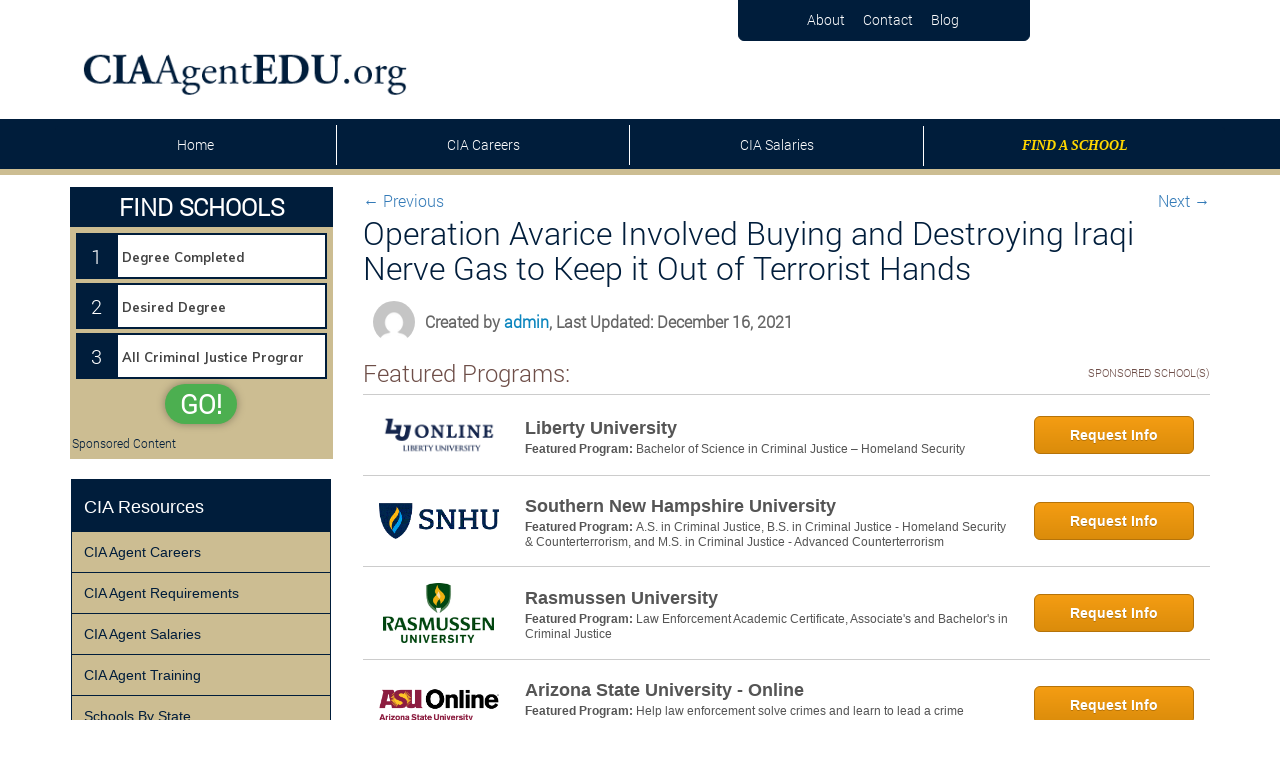

--- FILE ---
content_type: text/plain
request_url: https://api.ipify.org/
body_size: -91
content:
3.144.235.244

--- FILE ---
content_type: text/plain
request_url: https://api.ipify.org/
body_size: -144
content:
3.144.235.244